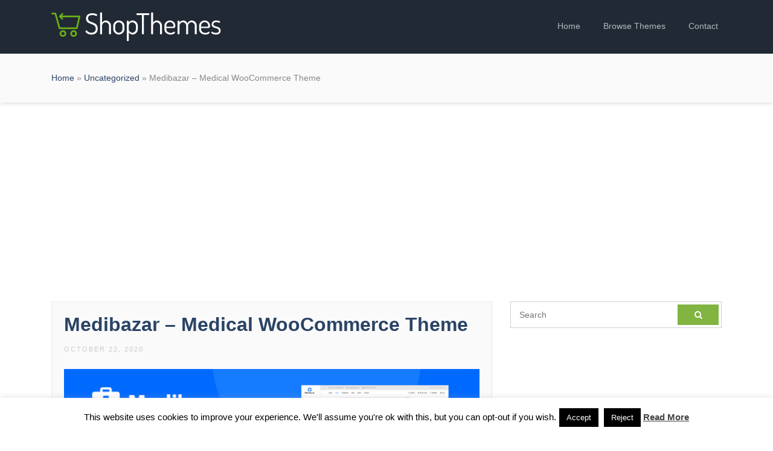

--- FILE ---
content_type: text/html; charset=UTF-8
request_url: https://shopthemes.com/medibazar-medical-woocommerce-theme/
body_size: 9277
content:
<!DOCTYPE html>
<html dir="ltr" lang="en-US" prefix="og: https://ogp.me/ns#">
<head>
	<meta charset="UTF-8">
	<meta name="viewport" content="width=device-width, initial-scale=1.0">
	<title>Medibazar – Medical WooCommerce Theme | ShopThemes</title>

		<!-- All in One SEO 4.9.2 - aioseo.com -->
	<meta name="robots" content="max-image-preview:large" />
	<meta name="author" content="admin"/>
	<link rel="canonical" href="https://shopthemes.com/medibazar-medical-woocommerce-theme/" />
	<meta name="generator" content="All in One SEO (AIOSEO) 4.9.2" />
		<meta property="og:locale" content="en_US" />
		<meta property="og:site_name" content="ShopThemes | Best WordPress eCommerce Themes" />
		<meta property="og:type" content="article" />
		<meta property="og:title" content="Medibazar – Medical WooCommerce Theme | ShopThemes" />
		<meta property="og:url" content="https://shopthemes.com/medibazar-medical-woocommerce-theme/" />
		<meta property="article:published_time" content="2020-10-22T11:59:31+00:00" />
		<meta property="article:modified_time" content="2020-10-22T11:59:31+00:00" />
		<meta name="twitter:card" content="summary" />
		<meta name="twitter:title" content="Medibazar – Medical WooCommerce Theme | ShopThemes" />
		<script type="application/ld+json" class="aioseo-schema">
			{"@context":"https:\/\/schema.org","@graph":[{"@type":"Article","@id":"https:\/\/shopthemes.com\/medibazar-medical-woocommerce-theme\/#article","name":"Medibazar \u2013 Medical WooCommerce Theme | ShopThemes","headline":"Medibazar &#8211; Medical WooCommerce Theme","author":{"@id":"https:\/\/shopthemes.com\/author\/admin\/#author"},"publisher":{"@id":"https:\/\/shopthemes.com\/#organization"},"image":{"@type":"ImageObject","url":"http:\/\/klbtheme.com\/img\/support-center.jpg","@id":"https:\/\/shopthemes.com\/medibazar-medical-woocommerce-theme\/#articleImage"},"datePublished":"2020-10-22T11:59:31+00:00","dateModified":"2020-10-22T11:59:31+00:00","inLanguage":"en-US","mainEntityOfPage":{"@id":"https:\/\/shopthemes.com\/medibazar-medical-woocommerce-theme\/#webpage"},"isPartOf":{"@id":"https:\/\/shopthemes.com\/medibazar-medical-woocommerce-theme\/#webpage"},"articleSection":"Uncategorized, corona, drug, drugstore, ecommerce, equipment, medical, Medical Equipment, medical shop, medical store, medicine, online, pharmacy, shop, store, woocommerce"},{"@type":"BreadcrumbList","@id":"https:\/\/shopthemes.com\/medibazar-medical-woocommerce-theme\/#breadcrumblist","itemListElement":[{"@type":"ListItem","@id":"https:\/\/shopthemes.com#listItem","position":1,"name":"Home","item":"https:\/\/shopthemes.com","nextItem":{"@type":"ListItem","@id":"https:\/\/shopthemes.com\/category\/uncategorized\/#listItem","name":"Uncategorized"}},{"@type":"ListItem","@id":"https:\/\/shopthemes.com\/category\/uncategorized\/#listItem","position":2,"name":"Uncategorized","item":"https:\/\/shopthemes.com\/category\/uncategorized\/","nextItem":{"@type":"ListItem","@id":"https:\/\/shopthemes.com\/medibazar-medical-woocommerce-theme\/#listItem","name":"Medibazar &#8211; Medical WooCommerce Theme"},"previousItem":{"@type":"ListItem","@id":"https:\/\/shopthemes.com#listItem","name":"Home"}},{"@type":"ListItem","@id":"https:\/\/shopthemes.com\/medibazar-medical-woocommerce-theme\/#listItem","position":3,"name":"Medibazar &#8211; Medical WooCommerce Theme","previousItem":{"@type":"ListItem","@id":"https:\/\/shopthemes.com\/category\/uncategorized\/#listItem","name":"Uncategorized"}}]},{"@type":"Organization","@id":"https:\/\/shopthemes.com\/#organization","name":"ShopThemes","description":"Best WordPress eCommerce Themes","url":"https:\/\/shopthemes.com\/"},{"@type":"Person","@id":"https:\/\/shopthemes.com\/author\/admin\/#author","url":"https:\/\/shopthemes.com\/author\/admin\/","name":"admin","image":{"@type":"ImageObject","@id":"https:\/\/shopthemes.com\/medibazar-medical-woocommerce-theme\/#authorImage","url":"https:\/\/secure.gravatar.com\/avatar\/4e5fd97d5369f4bf4178de64967a0202?s=96&d=mm&r=g","width":96,"height":96,"caption":"admin"}},{"@type":"WebPage","@id":"https:\/\/shopthemes.com\/medibazar-medical-woocommerce-theme\/#webpage","url":"https:\/\/shopthemes.com\/medibazar-medical-woocommerce-theme\/","name":"Medibazar \u2013 Medical WooCommerce Theme | ShopThemes","inLanguage":"en-US","isPartOf":{"@id":"https:\/\/shopthemes.com\/#website"},"breadcrumb":{"@id":"https:\/\/shopthemes.com\/medibazar-medical-woocommerce-theme\/#breadcrumblist"},"author":{"@id":"https:\/\/shopthemes.com\/author\/admin\/#author"},"creator":{"@id":"https:\/\/shopthemes.com\/author\/admin\/#author"},"datePublished":"2020-10-22T11:59:31+00:00","dateModified":"2020-10-22T11:59:31+00:00"},{"@type":"WebSite","@id":"https:\/\/shopthemes.com\/#website","url":"https:\/\/shopthemes.com\/","name":"ShopThemes","description":"Best WordPress eCommerce Themes","inLanguage":"en-US","publisher":{"@id":"https:\/\/shopthemes.com\/#organization"}}]}
		</script>
		<!-- All in One SEO -->

<link rel="alternate" type="application/rss+xml" title="ShopThemes &raquo; Feed" href="https://shopthemes.com/feed/" />
<link rel="alternate" type="application/rss+xml" title="ShopThemes &raquo; Comments Feed" href="https://shopthemes.com/comments/feed/" />
<link rel="alternate" type="application/rss+xml" title="ShopThemes &raquo; Medibazar &#8211; Medical WooCommerce Theme Comments Feed" href="https://shopthemes.com/medibazar-medical-woocommerce-theme/feed/" />
<link rel='stylesheet' id='wp-block-library-css'  href='https://shopthemes.com/wp-includes/css/dist/block-library/style.min.css?ver=5.9.12' type='text/css' media='all' />
<link rel='stylesheet' id='aioseo/css/src/vue/standalone/blocks/table-of-contents/global.scss-css'  href='https://shopthemes.com/wp-content/plugins/all-in-one-seo-pack/dist/Lite/assets/css/table-of-contents/global.e90f6d47.css?ver=4.9.2' type='text/css' media='all' />
<style id='global-styles-inline-css' type='text/css'>
body{--wp--preset--color--black: #000000;--wp--preset--color--cyan-bluish-gray: #abb8c3;--wp--preset--color--white: #ffffff;--wp--preset--color--pale-pink: #f78da7;--wp--preset--color--vivid-red: #cf2e2e;--wp--preset--color--luminous-vivid-orange: #ff6900;--wp--preset--color--luminous-vivid-amber: #fcb900;--wp--preset--color--light-green-cyan: #7bdcb5;--wp--preset--color--vivid-green-cyan: #00d084;--wp--preset--color--pale-cyan-blue: #8ed1fc;--wp--preset--color--vivid-cyan-blue: #0693e3;--wp--preset--color--vivid-purple: #9b51e0;--wp--preset--gradient--vivid-cyan-blue-to-vivid-purple: linear-gradient(135deg,rgba(6,147,227,1) 0%,rgb(155,81,224) 100%);--wp--preset--gradient--light-green-cyan-to-vivid-green-cyan: linear-gradient(135deg,rgb(122,220,180) 0%,rgb(0,208,130) 100%);--wp--preset--gradient--luminous-vivid-amber-to-luminous-vivid-orange: linear-gradient(135deg,rgba(252,185,0,1) 0%,rgba(255,105,0,1) 100%);--wp--preset--gradient--luminous-vivid-orange-to-vivid-red: linear-gradient(135deg,rgba(255,105,0,1) 0%,rgb(207,46,46) 100%);--wp--preset--gradient--very-light-gray-to-cyan-bluish-gray: linear-gradient(135deg,rgb(238,238,238) 0%,rgb(169,184,195) 100%);--wp--preset--gradient--cool-to-warm-spectrum: linear-gradient(135deg,rgb(74,234,220) 0%,rgb(151,120,209) 20%,rgb(207,42,186) 40%,rgb(238,44,130) 60%,rgb(251,105,98) 80%,rgb(254,248,76) 100%);--wp--preset--gradient--blush-light-purple: linear-gradient(135deg,rgb(255,206,236) 0%,rgb(152,150,240) 100%);--wp--preset--gradient--blush-bordeaux: linear-gradient(135deg,rgb(254,205,165) 0%,rgb(254,45,45) 50%,rgb(107,0,62) 100%);--wp--preset--gradient--luminous-dusk: linear-gradient(135deg,rgb(255,203,112) 0%,rgb(199,81,192) 50%,rgb(65,88,208) 100%);--wp--preset--gradient--pale-ocean: linear-gradient(135deg,rgb(255,245,203) 0%,rgb(182,227,212) 50%,rgb(51,167,181) 100%);--wp--preset--gradient--electric-grass: linear-gradient(135deg,rgb(202,248,128) 0%,rgb(113,206,126) 100%);--wp--preset--gradient--midnight: linear-gradient(135deg,rgb(2,3,129) 0%,rgb(40,116,252) 100%);--wp--preset--duotone--dark-grayscale: url('#wp-duotone-dark-grayscale');--wp--preset--duotone--grayscale: url('#wp-duotone-grayscale');--wp--preset--duotone--purple-yellow: url('#wp-duotone-purple-yellow');--wp--preset--duotone--blue-red: url('#wp-duotone-blue-red');--wp--preset--duotone--midnight: url('#wp-duotone-midnight');--wp--preset--duotone--magenta-yellow: url('#wp-duotone-magenta-yellow');--wp--preset--duotone--purple-green: url('#wp-duotone-purple-green');--wp--preset--duotone--blue-orange: url('#wp-duotone-blue-orange');--wp--preset--font-size--small: 13px;--wp--preset--font-size--medium: 20px;--wp--preset--font-size--large: 36px;--wp--preset--font-size--x-large: 42px;}.has-black-color{color: var(--wp--preset--color--black) !important;}.has-cyan-bluish-gray-color{color: var(--wp--preset--color--cyan-bluish-gray) !important;}.has-white-color{color: var(--wp--preset--color--white) !important;}.has-pale-pink-color{color: var(--wp--preset--color--pale-pink) !important;}.has-vivid-red-color{color: var(--wp--preset--color--vivid-red) !important;}.has-luminous-vivid-orange-color{color: var(--wp--preset--color--luminous-vivid-orange) !important;}.has-luminous-vivid-amber-color{color: var(--wp--preset--color--luminous-vivid-amber) !important;}.has-light-green-cyan-color{color: var(--wp--preset--color--light-green-cyan) !important;}.has-vivid-green-cyan-color{color: var(--wp--preset--color--vivid-green-cyan) !important;}.has-pale-cyan-blue-color{color: var(--wp--preset--color--pale-cyan-blue) !important;}.has-vivid-cyan-blue-color{color: var(--wp--preset--color--vivid-cyan-blue) !important;}.has-vivid-purple-color{color: var(--wp--preset--color--vivid-purple) !important;}.has-black-background-color{background-color: var(--wp--preset--color--black) !important;}.has-cyan-bluish-gray-background-color{background-color: var(--wp--preset--color--cyan-bluish-gray) !important;}.has-white-background-color{background-color: var(--wp--preset--color--white) !important;}.has-pale-pink-background-color{background-color: var(--wp--preset--color--pale-pink) !important;}.has-vivid-red-background-color{background-color: var(--wp--preset--color--vivid-red) !important;}.has-luminous-vivid-orange-background-color{background-color: var(--wp--preset--color--luminous-vivid-orange) !important;}.has-luminous-vivid-amber-background-color{background-color: var(--wp--preset--color--luminous-vivid-amber) !important;}.has-light-green-cyan-background-color{background-color: var(--wp--preset--color--light-green-cyan) !important;}.has-vivid-green-cyan-background-color{background-color: var(--wp--preset--color--vivid-green-cyan) !important;}.has-pale-cyan-blue-background-color{background-color: var(--wp--preset--color--pale-cyan-blue) !important;}.has-vivid-cyan-blue-background-color{background-color: var(--wp--preset--color--vivid-cyan-blue) !important;}.has-vivid-purple-background-color{background-color: var(--wp--preset--color--vivid-purple) !important;}.has-black-border-color{border-color: var(--wp--preset--color--black) !important;}.has-cyan-bluish-gray-border-color{border-color: var(--wp--preset--color--cyan-bluish-gray) !important;}.has-white-border-color{border-color: var(--wp--preset--color--white) !important;}.has-pale-pink-border-color{border-color: var(--wp--preset--color--pale-pink) !important;}.has-vivid-red-border-color{border-color: var(--wp--preset--color--vivid-red) !important;}.has-luminous-vivid-orange-border-color{border-color: var(--wp--preset--color--luminous-vivid-orange) !important;}.has-luminous-vivid-amber-border-color{border-color: var(--wp--preset--color--luminous-vivid-amber) !important;}.has-light-green-cyan-border-color{border-color: var(--wp--preset--color--light-green-cyan) !important;}.has-vivid-green-cyan-border-color{border-color: var(--wp--preset--color--vivid-green-cyan) !important;}.has-pale-cyan-blue-border-color{border-color: var(--wp--preset--color--pale-cyan-blue) !important;}.has-vivid-cyan-blue-border-color{border-color: var(--wp--preset--color--vivid-cyan-blue) !important;}.has-vivid-purple-border-color{border-color: var(--wp--preset--color--vivid-purple) !important;}.has-vivid-cyan-blue-to-vivid-purple-gradient-background{background: var(--wp--preset--gradient--vivid-cyan-blue-to-vivid-purple) !important;}.has-light-green-cyan-to-vivid-green-cyan-gradient-background{background: var(--wp--preset--gradient--light-green-cyan-to-vivid-green-cyan) !important;}.has-luminous-vivid-amber-to-luminous-vivid-orange-gradient-background{background: var(--wp--preset--gradient--luminous-vivid-amber-to-luminous-vivid-orange) !important;}.has-luminous-vivid-orange-to-vivid-red-gradient-background{background: var(--wp--preset--gradient--luminous-vivid-orange-to-vivid-red) !important;}.has-very-light-gray-to-cyan-bluish-gray-gradient-background{background: var(--wp--preset--gradient--very-light-gray-to-cyan-bluish-gray) !important;}.has-cool-to-warm-spectrum-gradient-background{background: var(--wp--preset--gradient--cool-to-warm-spectrum) !important;}.has-blush-light-purple-gradient-background{background: var(--wp--preset--gradient--blush-light-purple) !important;}.has-blush-bordeaux-gradient-background{background: var(--wp--preset--gradient--blush-bordeaux) !important;}.has-luminous-dusk-gradient-background{background: var(--wp--preset--gradient--luminous-dusk) !important;}.has-pale-ocean-gradient-background{background: var(--wp--preset--gradient--pale-ocean) !important;}.has-electric-grass-gradient-background{background: var(--wp--preset--gradient--electric-grass) !important;}.has-midnight-gradient-background{background: var(--wp--preset--gradient--midnight) !important;}.has-small-font-size{font-size: var(--wp--preset--font-size--small) !important;}.has-medium-font-size{font-size: var(--wp--preset--font-size--medium) !important;}.has-large-font-size{font-size: var(--wp--preset--font-size--large) !important;}.has-x-large-font-size{font-size: var(--wp--preset--font-size--x-large) !important;}
</style>
<link rel='stylesheet' id='contact-form-7-css'  href='https://shopthemes.com/wp-content/plugins/contact-form-7/includes/css/styles.css?ver=5.6.3' type='text/css' media='all' />
<link rel='stylesheet' id='cookie-law-info-css'  href='https://shopthemes.com/wp-content/plugins/cookie-law-info/legacy/public/css/cookie-law-info-public.css?ver=3.3.9' type='text/css' media='all' />
<link rel='stylesheet' id='cookie-law-info-gdpr-css'  href='https://shopthemes.com/wp-content/plugins/cookie-law-info/legacy/public/css/cookie-law-info-gdpr.css?ver=3.3.9' type='text/css' media='all' />
<link rel='stylesheet' id='themes-bootstrap-css'  href='https://shopthemes.com/wp-content/themes/shopt/css/bootstrap.min.css?ver=5.9.12' type='text/css' media='all' />
<link rel='stylesheet' id='themes-icon-css'  href='https://shopthemes.com/wp-content/themes/shopt/css/icons.css?ver=5.9.12' type='text/css' media='all' />
<link rel='stylesheet' id='theme-style-css'  href='https://shopthemes.com/wp-content/themes/shopt/style.css?ver=5.9.12' type='text/css' media='all' />
<link rel='stylesheet' id='wp-pagenavi-css'  href='https://shopthemes.com/wp-content/plugins/wp-pagenavi/pagenavi-css.css?ver=2.70' type='text/css' media='all' />
<script type='text/javascript' src='https://shopthemes.com/wp-includes/js/jquery/jquery.min.js?ver=3.6.0' id='jquery-core-js'></script>
<script type='text/javascript' src='https://shopthemes.com/wp-includes/js/jquery/jquery-migrate.min.js?ver=3.3.2' id='jquery-migrate-js'></script>
<script type='text/javascript' id='cookie-law-info-js-extra'>
/* <![CDATA[ */
var Cli_Data = {"nn_cookie_ids":[],"cookielist":[],"non_necessary_cookies":[],"ccpaEnabled":"","ccpaRegionBased":"","ccpaBarEnabled":"","strictlyEnabled":["necessary","obligatoire"],"ccpaType":"gdpr","js_blocking":"","custom_integration":"","triggerDomRefresh":"","secure_cookies":""};
var cli_cookiebar_settings = {"animate_speed_hide":"500","animate_speed_show":"500","background":"#fff","border":"#444","border_on":"","button_1_button_colour":"#000","button_1_button_hover":"#000000","button_1_link_colour":"#fff","button_1_as_button":"1","button_1_new_win":"","button_2_button_colour":"#333","button_2_button_hover":"#292929","button_2_link_colour":"#444","button_2_as_button":"","button_2_hidebar":"1","button_3_button_colour":"#000","button_3_button_hover":"#000000","button_3_link_colour":"#fff","button_3_as_button":"fffffff","button_3_new_win":"fffffff","button_4_button_colour":"#000","button_4_button_hover":"#000000","button_4_link_colour":"#fff","button_4_as_button":"1","button_7_button_colour":"#61a229","button_7_button_hover":"#4e8221","button_7_link_colour":"#fff","button_7_as_button":"1","button_7_new_win":"","font_family":"inherit","header_fix":"","notify_animate_hide":"1","notify_animate_show":"","notify_div_id":"#cookie-law-info-bar","notify_position_horizontal":"right","notify_position_vertical":"bottom","scroll_close":"","scroll_close_reload":"","accept_close_reload":"","reject_close_reload":"","showagain_tab":"","showagain_background":"#fff","showagain_border":"#000","showagain_div_id":"#cookie-law-info-again","showagain_x_position":"100px","text":"#000","show_once_yn":"","show_once":"10000","logging_on":"","as_popup":"","popup_overlay":"1","bar_heading_text":"","cookie_bar_as":"banner","popup_showagain_position":"bottom-right","widget_position":"left"};
var log_object = {"ajax_url":"https:\/\/shopthemes.com\/wp-admin\/admin-ajax.php"};
/* ]]> */
</script>
<script type='text/javascript' src='https://shopthemes.com/wp-content/plugins/cookie-law-info/legacy/public/js/cookie-law-info-public.js?ver=3.3.9' id='cookie-law-info-js'></script>
<script type='text/javascript' src='https://shopthemes.com/wp-content/themes/shopt/js/easing.min.js?ver=5.9.12' id='jquery-easing-js'></script>
<script type='text/javascript' src='https://shopthemes.com/wp-content/themes/shopt/js/jquery.sticky.js?ver=5.9.12' id='jquery-sticky-js'></script>
<script type='text/javascript' src='https://shopthemes.com/wp-content/themes/shopt/js/custom.js?ver=5.9.12' id='themes-custom-js'></script>
<link rel="https://api.w.org/" href="https://shopthemes.com/wp-json/" /><link rel="alternate" type="application/json" href="https://shopthemes.com/wp-json/wp/v2/posts/699" /><link rel="EditURI" type="application/rsd+xml" title="RSD" href="https://shopthemes.com/xmlrpc.php?rsd" />
<link rel="wlwmanifest" type="application/wlwmanifest+xml" href="https://shopthemes.com/wp-includes/wlwmanifest.xml" /> 
<meta name="generator" content="WordPress 5.9.12" />
<link rel='shortlink' href='https://shopthemes.com/?p=699' />
<link rel="alternate" type="application/json+oembed" href="https://shopthemes.com/wp-json/oembed/1.0/embed?url=https%3A%2F%2Fshopthemes.com%2Fmedibazar-medical-woocommerce-theme%2F" />
<link rel="alternate" type="text/xml+oembed" href="https://shopthemes.com/wp-json/oembed/1.0/embed?url=https%3A%2F%2Fshopthemes.com%2Fmedibazar-medical-woocommerce-theme%2F&#038;format=xml" />
<link rel="icon" href="https://shopthemes.com/wp-content/uploads/2017/10/favicon.png" sizes="32x32" />
<link rel="icon" href="https://shopthemes.com/wp-content/uploads/2017/10/favicon.png" sizes="192x192" />
<link rel="apple-touch-icon" href="https://shopthemes.com/wp-content/uploads/2017/10/favicon.png" />
<meta name="msapplication-TileImage" content="https://shopthemes.com/wp-content/uploads/2017/10/favicon.png" />
</head>

<body class="post-template-default single single-post postid-699 single-format-standard">

  <header id="header" class="header-fixed">
      <div class="container">

          <a href="https://shopthemes.com/" rel="home" class="logo"><img title="ShopThemes" alt="ShopThemes" src="https://shopthemes.com/wp-content/themes/shopt/img/logo.png"></a>

          <nav id="topnav">
              <i class="icon-menu"></i>
              <ul>
                  <li><a href="https://shopthemes.com/" >Home</a></li>
                  <li><a href="#browse-themes" class="browse-themes">Browse Themes</a></li>
                  <li><a href="https://shopthemes.com/contact/" >Contact</a></li>
              </ul>
          </nav>
      </div>
  </header>

	<div id="browse-themes">
			<div class="container">

				<h2>Browse Themes By Tags</h2>

				<a href="https://shopthemes.com/tag/accessories/" class="tag-cloud-link tag-link-111 tag-link-position-1" style="font-size: 15.258620689655pt;" aria-label="accessories (155 items)">accessories</a>
<a href="https://shopthemes.com/tag/auto-parts/" class="tag-cloud-link tag-link-708 tag-link-position-2" style="font-size: 11.560344827586pt;" aria-label="auto parts (72 items)">auto parts</a>
<a href="https://shopthemes.com/tag/beauty/" class="tag-cloud-link tag-link-39 tag-link-position-3" style="font-size: 13.689655172414pt;" aria-label="beauty (111 items)">beauty</a>
<a href="https://shopthemes.com/tag/blog/" class="tag-cloud-link tag-link-2 tag-link-position-4" style="font-size: 12.456896551724pt;" aria-label="blog (86 items)">blog</a>
<a href="https://shopthemes.com/tag/business/" class="tag-cloud-link tag-link-77 tag-link-position-5" style="font-size: 11pt;" aria-label="business (64 items)">business</a>
<a href="https://shopthemes.com/tag/clean/" class="tag-cloud-link tag-link-3 tag-link-position-6" style="font-size: 21.086206896552pt;" aria-label="clean (511 items)">clean</a>
<a href="https://shopthemes.com/tag/clothes/" class="tag-cloud-link tag-link-119 tag-link-position-7" style="font-size: 13.913793103448pt;" aria-label="clothes (116 items)">clothes</a>
<a href="https://shopthemes.com/tag/clothing/" class="tag-cloud-link tag-link-86 tag-link-position-8" style="font-size: 15.034482758621pt;" aria-label="clothing (147 items)">clothing</a>
<a href="https://shopthemes.com/tag/cosmetic/" class="tag-cloud-link tag-link-232 tag-link-position-9" style="font-size: 14.586206896552pt;" aria-label="cosmetic (135 items)">cosmetic</a>
<a href="https://shopthemes.com/tag/creative/" class="tag-cloud-link tag-link-61 tag-link-position-10" style="font-size: 15.034482758621pt;" aria-label="creative (148 items)">creative</a>
<a href="https://shopthemes.com/tag/dokan/" class="tag-cloud-link tag-link-30 tag-link-position-11" style="font-size: 16.715517241379pt;" aria-label="dokan (210 items)">dokan</a>
<a href="https://shopthemes.com/tag/e-commerce/" class="tag-cloud-link tag-link-87 tag-link-position-12" style="font-size: 14.137931034483pt;" aria-label="e-commerce (121 items)">e-commerce</a>
<a href="https://shopthemes.com/tag/ecommerce/" class="tag-cloud-link tag-link-4 tag-link-position-13" style="font-size: 23.327586206897pt;" aria-label="ecommerce (809 items)">ecommerce</a>
<a href="https://shopthemes.com/tag/electronics/" class="tag-cloud-link tag-link-32 tag-link-position-14" style="font-size: 17.051724137931pt;" aria-label="electronics (223 items)">electronics</a>
<a href="https://shopthemes.com/tag/elementor/" class="tag-cloud-link tag-link-263 tag-link-position-15" style="font-size: 21.086206896552pt;" aria-label="elementor (510 items)">elementor</a>
<a href="https://shopthemes.com/tag/fashion/" class="tag-cloud-link tag-link-5 tag-link-position-16" style="font-size: 22.318965517241pt;" aria-label="fashion (659 items)">fashion</a>
<a href="https://shopthemes.com/tag/fashion-store/" class="tag-cloud-link tag-link-137 tag-link-position-17" style="font-size: 14.474137931034pt;" aria-label="fashion store (132 items)">fashion store</a>
<a href="https://shopthemes.com/tag/food/" class="tag-cloud-link tag-link-115 tag-link-position-18" style="font-size: 15.48275862069pt;" aria-label="food (161 items)">food</a>
<a href="https://shopthemes.com/tag/furniture/" class="tag-cloud-link tag-link-116 tag-link-position-19" style="font-size: 20.301724137931pt;" aria-label="furniture (431 items)">furniture</a>
<a href="https://shopthemes.com/tag/handmade/" class="tag-cloud-link tag-link-275 tag-link-position-20" style="font-size: 11.784482758621pt;" aria-label="handmade (75 items)">handmade</a>
<a href="https://shopthemes.com/tag/interior/" class="tag-cloud-link tag-link-162 tag-link-position-21" style="font-size: 12.008620689655pt;" aria-label="interior (79 items)">interior</a>
<a href="https://shopthemes.com/tag/jewelry/" class="tag-cloud-link tag-link-6 tag-link-position-22" style="font-size: 15.48275862069pt;" aria-label="jewelry (161 items)">jewelry</a>
<a href="https://shopthemes.com/tag/marketplace/" class="tag-cloud-link tag-link-53 tag-link-position-23" style="font-size: 17.163793103448pt;" aria-label="marketplace (227 items)">marketplace</a>
<a href="https://shopthemes.com/tag/medical/" class="tag-cloud-link tag-link-580 tag-link-position-24" style="font-size: 12.120689655172pt;" aria-label="medical (81 items)">medical</a>
<a href="https://shopthemes.com/tag/minimal/" class="tag-cloud-link tag-link-9 tag-link-position-25" style="font-size: 18.060344827586pt;" aria-label="minimal (276 items)">minimal</a>
<a href="https://shopthemes.com/tag/modern/" class="tag-cloud-link tag-link-54 tag-link-position-26" style="font-size: 21.758620689655pt;" aria-label="modern (582 items)">modern</a>
<a href="https://shopthemes.com/tag/multipurpose/" class="tag-cloud-link tag-link-46 tag-link-position-27" style="font-size: 19.181034482759pt;" aria-label="multipurpose (347 items)">multipurpose</a>
<a href="https://shopthemes.com/tag/multi-vendor/" class="tag-cloud-link tag-link-35 tag-link-position-28" style="font-size: 13.01724137931pt;" aria-label="multi vendor (96 items)">multi vendor</a>
<a href="https://shopthemes.com/tag/multivendor/" class="tag-cloud-link tag-link-36 tag-link-position-29" style="font-size: 11pt;" aria-label="multivendor (63 items)">multivendor</a>
<a href="https://shopthemes.com/tag/online-store/" class="tag-cloud-link tag-link-89 tag-link-position-30" style="font-size: 15.034482758621pt;" aria-label="online store (146 items)">online store</a>
<a href="https://shopthemes.com/tag/organic/" class="tag-cloud-link tag-link-90 tag-link-position-31" style="font-size: 15.370689655172pt;" aria-label="organic (159 items)">organic</a>
<a href="https://shopthemes.com/tag/organic-food/" class="tag-cloud-link tag-link-20 tag-link-position-32" style="font-size: 11.448275862069pt;" aria-label="organic food (70 items)">organic food</a>
<a href="https://shopthemes.com/tag/page-builder/" class="tag-cloud-link tag-link-56 tag-link-position-33" style="font-size: 13.689655172414pt;" aria-label="page builder (110 items)">page builder</a>
<a href="https://shopthemes.com/tag/portfolio/" class="tag-cloud-link tag-link-65 tag-link-position-34" style="font-size: 12.008620689655pt;" aria-label="portfolio (78 items)">portfolio</a>
<a href="https://shopthemes.com/tag/responsive/" class="tag-cloud-link tag-link-57 tag-link-position-35" style="font-size: 21.422413793103pt;" aria-label="responsive (546 items)">responsive</a>
<a href="https://shopthemes.com/tag/retail/" class="tag-cloud-link tag-link-37 tag-link-position-36" style="font-size: 13.129310344828pt;" aria-label="retail (98 items)">retail</a>
<a href="https://shopthemes.com/tag/rtl/" class="tag-cloud-link tag-link-456 tag-link-position-37" style="font-size: 12.793103448276pt;" aria-label="rtl (93 items)">rtl</a>
<a href="https://shopthemes.com/tag/shoes/" class="tag-cloud-link tag-link-117 tag-link-position-38" style="font-size: 11pt;" aria-label="shoes (63 items)">shoes</a>
<a href="https://shopthemes.com/tag/shop/" class="tag-cloud-link tag-link-58 tag-link-position-39" style="font-size: 22.76724137931pt;" aria-label="shop (716 items)">shop</a>
<a href="https://shopthemes.com/tag/shopping/" class="tag-cloud-link tag-link-11 tag-link-position-40" style="font-size: 18.73275862069pt;" aria-label="shopping (316 items)">shopping</a>
<a href="https://shopthemes.com/tag/store/" class="tag-cloud-link tag-link-13 tag-link-position-41" style="font-size: 22.094827586207pt;" aria-label="store (635 items)">store</a>
<a href="https://shopthemes.com/tag/vendor/" class="tag-cloud-link tag-link-214 tag-link-position-42" style="font-size: 12.681034482759pt;" aria-label="vendor (91 items)">vendor</a>
<a href="https://shopthemes.com/tag/woocommerce/" class="tag-cloud-link tag-link-16 tag-link-position-43" style="font-size: 24pt;" aria-label="woocommerce (936 items)">woocommerce</a>
<a href="https://shopthemes.com/tag/woocommerce-theme/" class="tag-cloud-link tag-link-166 tag-link-position-44" style="font-size: 14.586206896552pt;" aria-label="woocommerce theme (134 items)">woocommerce theme</a>
<a href="https://shopthemes.com/tag/wordpress/" class="tag-cloud-link tag-link-76 tag-link-position-45" style="font-size: 14.586206896552pt;" aria-label="wordpress (135 items)">wordpress</a>
			</div>
	</div>

<main id="main">

  <section id="section-content">
    <div class="page-header">
      <div class="container">
        <a href="https://shopthemes.com/">Home</a> &raquo; <a href="https://shopthemes.com/category/uncategorized/" rel="category tag">Uncategorized</a> &raquo; Medibazar &#8211; Medical WooCommerce Theme      </div>
    </div>

    <div class="container">
      <div class="gad" style="margin-bottom: 30px;">
        <script async src="//pagead2.googlesyndication.com/pagead/js/adsbygoogle.js"></script>
<!-- shopthemes responsive -->
<ins class="adsbygoogle"
     style="display:block"
     data-ad-client="ca-pub-6492813497727276"
     data-ad-slot="6401936290"
     data-ad-format="auto"></ins>
<script>
(adsbygoogle = window.adsbygoogle || []).push({});
</script>      </div>

      <div class="row">
        <div class="col-lg-8">
          <article id="post-699" class="post clearfix post-699 type-post status-publish format-standard hentry category-uncategorized tag-corona tag-drug tag-drugstore tag-ecommerce tag-equipment tag-medical tag-medical-equipment tag-medical-shop tag-medical-store tag-medicine tag-online tag-pharmacy tag-shop tag-store tag-woocommerce">

            <header class="entry-header">

              <h2 class="entry-title">Medibazar &#8211; Medical WooCommerce Theme</h2>
              <div class="entry-meta">
                <span>October 22, 2020</span>
              </div>

              <div class="featured-image">
                  <a href="https://shopthemes.com/out/?demo=medibazar-medical-woocommerce-theme" target="_blank" rel="nofollow"><img src="https://s3.envato.com/files/308322111/preview.__large_preview.png"></a>
              </div>

            </header>

            <div class="buttons single-post">
              <a href="https://shopthemes.com/out/?demo=medibazar-medical-woocommerce-theme" target="_blank" class="theme-demo" rel="nofollow"><i class="icon-eye"></i> Demo</a>
              <a href="https://shopthemes.com/out/?download=medibazar-medical-woocommerce-theme" target="_blank" class="theme-download" rel="nofollow"><i class="icon-download-cloud"></i> Download</a>
            </div>

            <div class="entry-content">
              <h2 id="item-description__medical-equipment-store-woocommerce-theme">Medical Equipment Store WooCommerce Theme</h2>
<p><a href="http://klbtheme.ticksy.com/" rel="nofollow"><img src="http://klbtheme.com/img/support-center.jpg" alt="Medibazar - Medical WooCommerce Theme - 1" /></a><br />
<a href="https://themeforest.net/user/klbtheme#contact"><img src="http://klbtheme.com/img/ask-question.jpg" alt="Medibazar - Medical WooCommerce Theme - 2" /></a>
</p>
<p><img src="https://klbtheme.com/img/description/medibazar-desc.png" alt="Medibazar - Medical WooCommerce Theme - 3" /></p>
<h3 id="item-description__theme-features">Theme Features </h3>
<ul>
<li><strong>Elementor</strong> Page Builder</li>
<li><strong>WooCommerce</strong> ready</li>
<li><strong>Revolution Slider</strong></li>
<li><strong>Quick View</strong></li>
<li><strong>Contact Form 7</strong></li>
<li><strong>WPML</strong> supported</li>
<li><strong>Loco Translate</strong> supported</li>
<li><strong>Metabox supported</strong></li>
<li><strong>Total Cache Config</strong> file for quick theme cache and speed options</li>
<li><strong>Google Web Fonts</strong></li>
<li>Blog ready</li>
<li>.POT for all languages &#8211; Multi language</li>
<li><strong>7/24 fast support</strong></li>
<li><strong>Oneclick demodata installer and XML</strong></li>
<li><strong>Oneclick theme update</strong></li>
<li>Parallax background image and video supported</li>
<ul>
<li> Flat Design </li>
<li> Fully Customizable </li>
<li> Retina Ready </li>
<li>Unlimited sidebar</li>
<li>Unlimited background</li>
<li>Unlimited color</li>
<li>Well Documentation</li>
<li>Fully Responsive</li>
<li>Free Update</li>
<li>Seo Optimized</li>
<li>Fast Performance</li>
<li>Documentation</li>
<li>1400+ Font Icons</li>
<li>Google Fonts</li>
<li>Google Maps</li>
<li>HTML5 &#038; CSS3</li>
<li>Based on Bootstrap</li>
<li>Based on jQuery</li>
<li>Parallax Effect</li>
<li>Animate Library</li>
<li>Carousels</li>
<li>Social Icons</li>
<li>Breadcrumbs</li>
<li>Clients Logos</li>
<li>Testimonials</li>
<li>Team Members</li>
<li>Tabs</li>
<li>Buttons</li>
<li>Progress Bars</li>
<li>Pagination</li>
<li>Accordions</li>
<li>Alerts</li>
<li>Counters</li>
<li>Gallery</li>
<li>Media Embeds</li>
<li>Columns</li>
<li>Video</li>
<li>Lists</li>
<li>Headings</li>
<li>Text Styles</li>
<li>Code Blocks</li>
<li>Address</li>
<li>Blockquotes</li>
</ul>
</ul>
<h2 id="item-description__documentation">Documentation</h2>
<p><a href="http://klbtheme.com/medibazar/documentation/index.html" rel="nofollow">Online Doc</a></p>
            </div>

          </article><!-- #post-## -->
          <div class="entry-tags">
             <a href="https://shopthemes.com/tag/corona/" rel="tag">corona</a>, <a href="https://shopthemes.com/tag/drug/" rel="tag">drug</a>, <a href="https://shopthemes.com/tag/drugstore/" rel="tag">drugstore</a>, <a href="https://shopthemes.com/tag/ecommerce/" rel="tag">ecommerce</a>, <a href="https://shopthemes.com/tag/equipment/" rel="tag">equipment</a>, <a href="https://shopthemes.com/tag/medical/" rel="tag">medical</a>, <a href="https://shopthemes.com/tag/medical-equipment/" rel="tag">Medical Equipment</a>, <a href="https://shopthemes.com/tag/medical-shop/" rel="tag">medical shop</a>, <a href="https://shopthemes.com/tag/medical-store/" rel="tag">medical store</a>, <a href="https://shopthemes.com/tag/medicine/" rel="tag">medicine</a>, <a href="https://shopthemes.com/tag/online/" rel="tag">online</a>, <a href="https://shopthemes.com/tag/pharmacy/" rel="tag">pharmacy</a>, <a href="https://shopthemes.com/tag/shop/" rel="tag">shop</a>, <a href="https://shopthemes.com/tag/store/" rel="tag">store</a>, <a href="https://shopthemes.com/tag/woocommerce/" rel="tag">woocommerce</a>          </div>

          <div class="gad" style="margin-top: 20px;">
            <script async src="//pagead2.googlesyndication.com/pagead/js/adsbygoogle.js"></script>
<!-- shopthemes responsive -->
<ins class="adsbygoogle"
     style="display:block"
     data-ad-client="ca-pub-6492813497727276"
     data-ad-slot="6401936290"
     data-ad-format="auto"></ins>
<script>
(adsbygoogle = window.adsbygoogle || []).push({});
</script>          </div>

        </div>

        <div class="col-lg-4">
  <div class="sidebar">
    <div class="sidebar-content">
      <div title="Search" class="searchform clearfix">
        <form method="get" action="https://shopthemes.com/">
          <input type="text" value="" name="s" class="s"  placeholder="Search" />
          <button type="submit" class="sbutton"><i class="icon-search sicon" title="Search"></i></button>
        </form>
      </div><!-- .search -->

      <div class="sad">
        <!-- shopthemes responsive -->
<ins class="adsbygoogle"
     style="display:block;width:336px;height:280px"
     data-ad-client="ca-pub-6492813497727276"
     data-ad-slot="6401936290"
     data-ad-format="auto"></ins>
<script>
(adsbygoogle = window.adsbygoogle || []).push({});
</script>      </div>

      <div class="sad">
        <script async src="//pagead2.googlesyndication.com/pagead/js/adsbygoogle.js"></script>
<!-- shopthemes responsive -->
<ins class="adsbygoogle"
     style="display:block;width:336px;height:280px"
     data-ad-client="ca-pub-6492813497727276"
     data-ad-slot="6401936290"
     data-ad-format="auto"></ins>
<script>
(adsbygoogle = window.adsbygoogle || []).push({});
</script>      </div>

    </div>
  </div>
</div>
      </div>

    </div>

  </section><!-- #section-content -->
</main><!-- #main -->



    <footer id="footer">
        <div class="container">
            <div class="copyrights">&copy; 2026 <a href="https://shopthemes.com/">ShopThemes</a> - Best WordPress eCommerce Themes</div>

            <div class="footer-menu">
                <a href="https://shopthemes.com/">Home</a>
                <span>|</span> <a href="https://shopthemes.com/contact/">Contact</a>
                <span>|</span> <a href="https://shopthemes.com/privacy/">Privacy Policy</a>
            </div>
        </div>
    </footer>
    <a href="#" class="scrolltop"><i class="icon-up-open"></i></a>
    <!--googleoff: all--><div id="cookie-law-info-bar" data-nosnippet="true"><span>This website uses cookies to improve your experience. We'll assume you're ok with this, but you can opt-out if you wish.<a role='button' data-cli_action="accept" id="cookie_action_close_header" class="medium cli-plugin-button cli-plugin-main-button cookie_action_close_header cli_action_button wt-cli-accept-btn">Accept</a> <a role='button' id="cookie_action_close_header_reject" target="_blank" class="medium cli-plugin-button cli-plugin-main-button cookie_action_close_header_reject cli_action_button wt-cli-reject-btn" data-cli_action="reject">Reject</a> <a href="https://shopthemes.com/privacy/" id="CONSTANT_OPEN_URL" target="_blank" class="cli-plugin-main-link">Read More</a></span></div><div id="cookie-law-info-again" data-nosnippet="true"><span id="cookie_hdr_showagain">Privacy &amp; Cookies Policy</span></div><div class="cli-modal" data-nosnippet="true" id="cliSettingsPopup" tabindex="-1" role="dialog" aria-labelledby="cliSettingsPopup" aria-hidden="true">
  <div class="cli-modal-dialog" role="document">
	<div class="cli-modal-content cli-bar-popup">
		  <button type="button" class="cli-modal-close" id="cliModalClose">
			<svg class="" viewBox="0 0 24 24"><path d="M19 6.41l-1.41-1.41-5.59 5.59-5.59-5.59-1.41 1.41 5.59 5.59-5.59 5.59 1.41 1.41 5.59-5.59 5.59 5.59 1.41-1.41-5.59-5.59z"></path><path d="M0 0h24v24h-24z" fill="none"></path></svg>
			<span class="wt-cli-sr-only">Close</span>
		  </button>
		  <div class="cli-modal-body">
			<div class="cli-container-fluid cli-tab-container">
	<div class="cli-row">
		<div class="cli-col-12 cli-align-items-stretch cli-px-0">
			<div class="cli-privacy-overview">
				<h4>Privacy Overview</h4>				<div class="cli-privacy-content">
					<div class="cli-privacy-content-text">This website uses cookies to improve your experience while you navigate through the website. Out of these cookies, the cookies that are categorized as necessary are stored on your browser as they are as essential for the working of basic functionalities of the website. We also use third-party cookies that help us analyze and understand how you use this website. These cookies will be stored in your browser only with your consent. You also have the option to opt-out of these cookies. But opting out of some of these cookies may have an effect on your browsing experience.</div>
				</div>
				<a class="cli-privacy-readmore" aria-label="Show more" role="button" data-readmore-text="Show more" data-readless-text="Show less"></a>			</div>
		</div>
		<div class="cli-col-12 cli-align-items-stretch cli-px-0 cli-tab-section-container">
												<div class="cli-tab-section">
						<div class="cli-tab-header">
							<a role="button" tabindex="0" class="cli-nav-link cli-settings-mobile" data-target="necessary" data-toggle="cli-toggle-tab">
								Necessary							</a>
															<div class="wt-cli-necessary-checkbox">
									<input type="checkbox" class="cli-user-preference-checkbox"  id="wt-cli-checkbox-necessary" data-id="checkbox-necessary" checked="checked"  />
									<label class="form-check-label" for="wt-cli-checkbox-necessary">Necessary</label>
								</div>
								<span class="cli-necessary-caption">Always Enabled</span>
													</div>
						<div class="cli-tab-content">
							<div class="cli-tab-pane cli-fade" data-id="necessary">
								<div class="wt-cli-cookie-description">
									Necessary cookies are absolutely essential for the website to function properly. This category only includes cookies that ensures basic functionalities and security features of the website. These cookies do not store any personal information.								</div>
							</div>
						</div>
					</div>
																		</div>
	</div>
</div>
		  </div>
		  <div class="cli-modal-footer">
			<div class="wt-cli-element cli-container-fluid cli-tab-container">
				<div class="cli-row">
					<div class="cli-col-12 cli-align-items-stretch cli-px-0">
						<div class="cli-tab-footer wt-cli-privacy-overview-actions">
						
															<a id="wt-cli-privacy-save-btn" role="button" tabindex="0" data-cli-action="accept" class="wt-cli-privacy-btn cli_setting_save_button wt-cli-privacy-accept-btn cli-btn">SAVE &amp; ACCEPT</a>
													</div>
						
					</div>
				</div>
			</div>
		</div>
	</div>
  </div>
</div>
<div class="cli-modal-backdrop cli-fade cli-settings-overlay"></div>
<div class="cli-modal-backdrop cli-fade cli-popupbar-overlay"></div>
<!--googleon: all--><script type="module"  src='https://shopthemes.com/wp-content/plugins/all-in-one-seo-pack/dist/Lite/assets/table-of-contents.95d0dfce.js?ver=4.9.2' id='aioseo/js/src/vue/standalone/blocks/table-of-contents/frontend.js-js'></script>
<script type='text/javascript' src='https://shopthemes.com/wp-content/plugins/contact-form-7/includes/swv/js/index.js?ver=5.6.3' id='swv-js'></script>
<script type='text/javascript' id='contact-form-7-js-extra'>
/* <![CDATA[ */
var wpcf7 = {"api":{"root":"https:\/\/shopthemes.com\/wp-json\/","namespace":"contact-form-7\/v1"}};
/* ]]> */
</script>
<script type='text/javascript' src='https://shopthemes.com/wp-content/plugins/contact-form-7/includes/js/index.js?ver=5.6.3' id='contact-form-7-js'></script>
<script defer src="https://static.cloudflareinsights.com/beacon.min.js/vcd15cbe7772f49c399c6a5babf22c1241717689176015" integrity="sha512-ZpsOmlRQV6y907TI0dKBHq9Md29nnaEIPlkf84rnaERnq6zvWvPUqr2ft8M1aS28oN72PdrCzSjY4U6VaAw1EQ==" data-cf-beacon='{"version":"2024.11.0","token":"9cd6c7f712d24c99aab026f8c4038fb2","r":1,"server_timing":{"name":{"cfCacheStatus":true,"cfEdge":true,"cfExtPri":true,"cfL4":true,"cfOrigin":true,"cfSpeedBrain":true},"location_startswith":null}}' crossorigin="anonymous"></script>
</body>
</html>


--- FILE ---
content_type: text/html; charset=utf-8
request_url: https://www.google.com/recaptcha/api2/aframe
body_size: 264
content:
<!DOCTYPE HTML><html><head><meta http-equiv="content-type" content="text/html; charset=UTF-8"></head><body><script nonce="f9b1iiPwPinLy3xrI1Qu-w">/** Anti-fraud and anti-abuse applications only. See google.com/recaptcha */ try{var clients={'sodar':'https://pagead2.googlesyndication.com/pagead/sodar?'};window.addEventListener("message",function(a){try{if(a.source===window.parent){var b=JSON.parse(a.data);var c=clients[b['id']];if(c){var d=document.createElement('img');d.src=c+b['params']+'&rc='+(localStorage.getItem("rc::a")?sessionStorage.getItem("rc::b"):"");window.document.body.appendChild(d);sessionStorage.setItem("rc::e",parseInt(sessionStorage.getItem("rc::e")||0)+1);localStorage.setItem("rc::h",'1768795094981');}}}catch(b){}});window.parent.postMessage("_grecaptcha_ready", "*");}catch(b){}</script></body></html>